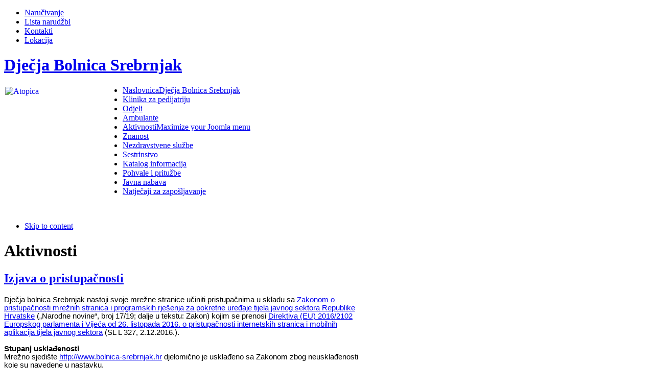

--- FILE ---
content_type: text/html; charset=utf-8
request_url: https://www.bolnica-srebrnjak.hr/index.php/hr/aktivnosti-2/87-db-srebrnjak/516-izjava-o-pristupacnosti
body_size: 10237
content:
<!DOCTYPE html PUBLIC "-//W3C//DTD XHTML 1.0 Transitional//EN" "http://www.w3.org/TR/xhtml1/DTD/xhtml1-transitional.dtd">

<html xmlns="http://www.w3.org/1999/xhtml" xml:lang="hr-hr" lang="hr-hr">

<head>
    <script type="text/javascript">
var siteurl='/';
var tmplurl='/templates/ja_events/';
var isRTL = false;
</script>

<base href="https://www.bolnica-srebrnjak.hr/index.php/hr/aktivnosti-2/87-db-srebrnjak/516-izjava-o-pristupacnosti" />
	<meta http-equiv="content-type" content="text/html; charset=utf-8" />
	<meta name="author" content="Super User" />
	<meta name="generator" content="Joomla! - Open Source Content Management" />
	<title>Izjava o pristupačnosti</title>
	<link href="https://www.bolnica-srebrnjak.hr/index.php/hr/component/search/?Itemid=855&amp;catid=87&amp;id=516&amp;format=opensearch" rel="search" title="Traži Dječja Bolnica Srebrnjak" type="application/opensearchdescription+xml" />
	<link href="/plugins/system/jce/css/content.css" rel="stylesheet" type="text/css" />
	<link href="/media/jui/css/icomoon.css" rel="stylesheet" type="text/css" />
	<link href="/templates/system/css/system.css" rel="stylesheet" type="text/css" relative="" pathOnly="" detectBrowser="1" detectDebug="1" />
	<link href="/templates/system/css/general.css" rel="stylesheet" type="text/css" relative="" pathOnly="" detectBrowser="1" detectDebug="1" />
	<link href="/modules/mod_jaslideshow/assets/themes/default/style.css" rel="stylesheet" type="text/css" relative="" pathOnly="" detectBrowser="1" detectDebug="1" />
	<link href="/modules/mod_jaslideshow/assets/themes/event2/style.css" rel="stylesheet" type="text/css" relative="" pathOnly="" detectBrowser="1" detectDebug="1" />
	<link href="/media/mod_languages/css/template.css" rel="stylesheet" type="text/css" version="auto" relative="1" pathOnly="" detectBrowser="1" detectDebug="1" />
	<link href="/plugins/system/jat3/jat3/base-themes/default/css/addons.css" rel="stylesheet" type="text/css" />
	<link href="/plugins/system/jat3/jat3/base-themes/default/css/template-j30.css" rel="stylesheet" type="text/css" />
	<link href="/plugins/system/jat3/jat3/base-themes/default/css/layout.css" rel="stylesheet" type="text/css" />
	<link href="/plugins/system/jat3/jat3/base-themes/default/css/template.css" rel="stylesheet" type="text/css" />
	<link href="/plugins/system/jat3/jat3/base-themes/default/css/usertools.css" rel="stylesheet" type="text/css" />
	<link href="/plugins/system/jat3/jat3/base-themes/default/css/css3.css" rel="stylesheet" type="text/css" />
	<link href="/plugins/system/jat3/jat3/base-themes/default/css/menu/mega.css" rel="stylesheet" type="text/css" />
	<link href="/templates/ja_events/css/typo.css" rel="stylesheet" type="text/css" />
	<link href="/templates/ja_events/css/layout.css" rel="stylesheet" type="text/css" />
	<link href="/templates/ja_events/css/template.css" rel="stylesheet" type="text/css" />
	<link href="/templates/ja_events/css/css3.css" rel="stylesheet" type="text/css" />
	<link href="/templates/ja_events/css/menu/mega.css" rel="stylesheet" type="text/css" />
	<script type="application/json" class="joomla-script-options new">{"csrf.token":"740f13f097861e26eb7b1acff5fd3b04","system.paths":{"root":"","base":""}}</script>
	<script src="/index.php/en/?jat3action=gzip&amp;jat3type=js&amp;jat3file=t3-assets%2Fjs_666c6.js" type="text/javascript"></script>

<!--[if ie]><link href="/plugins/system/jat3/jat3/base-themes/default/css/template-ie.css" type="text/css" rel="stylesheet" /><![endif]--> 
<!--[if ie]><link href="/templates/ja_events/css/template-ie.css" type="text/css" rel="stylesheet" /><![endif]--> 
<!--[if ie 7]><link href="/plugins/system/jat3/jat3/base-themes/default/css/template-ie7.css" type="text/css" rel="stylesheet" /><![endif]--> 
<!--[if ie 7]><link href="/templates/ja_events/css/template-ie7.css" type="text/css" rel="stylesheet" /><![endif]--> 




<link href="/templates/ja_events/images/favicon.ico" rel="shortcut icon" type="image/x-icon" />
    <style type="text/css">
	#ja-mainnav .main-inner2 {width: 74%;}
</style>

<!-- width for left, right banner -->
<script type="text/javascript">
/*<![CDATA[*/
	window.addEvent ('load', function () {
		var w = $('ja-wrapper').offsetWidth;
		if ($('ja-container') && $('ja-container').getElement('.main')) w -= $('ja-container').getElement('.main').offsetWidth;
		w /= 2;
		if ($('ja-left-banner')) $('ja-left-banner').setStyle ('width', w);
		if ($('ja-right-banner')) $('ja-right-banner').setStyle ('width', w);
		//height for top-banner
		if ($('ja-header') && $('ja-top-banner')) $('ja-top-banner').setStyle ('height', $('ja-header').offsetHeight);
	});
/*]]>*/
</script>
    <style type="text/css">
/*dynamic css*/

    body.bd .main {width: 960px;}
    body.bd #ja-wrapper {min-width: 960px;}
</style></head>

<body id="bd" class="bd fs4 com_content">
<a name="Top" id="Top"></a>
<div id="ja-wrapper">


                <div id="ja-top-panel"
            	class="wrap ">
                   <div class="main">
                           <div class="main-inner1 clearfix">
                <ul class="nav menu horizontal_menu mod-list">
<li class="item-734"><a href="/index.php/hr/narucivanje3" class="negativ">Naručivanje</a></li><li class="item-778"><a href="http://ln.bolnica-srebrnjak.hr/" class="negativ" target="_blank" rel="noopener noreferrer">Lista narudžbi</a></li><li class="item-689"><a href="/index.php/hr/kontakti-3" class="negativ">Kontakti</a></li><li class="item-690"><a href="/index.php/hr/lokacija" class="negativ">Lokacija</a></li></ul>
                </div>
                            </div>
                        </div>
                        <div id="ja-header"
            	class="wrap ">
                   <div class="main">
                           <div class="main-inner1 clearfix">
                <h1 class="logo">
	<a href="/index.php" title="Dječja Bolnica Srebrnjak"><span>Dječja Bolnica Srebrnjak</span></a>
</h1>

<div id="ja-topheader">
	

<div class="custom"  >
	<p><a href="/index.php/hr/narucivanje3" target="_self"><img src="/images/galerija_slika/narucivanje_pacijenata/narucivanje_pacijenata_.png" alt="Atopica" width="130" height="195" style="margin: 2px 100px 2px 2px; float: left;" title="Naručivanje pacijenata" /></a></p></div>

</div>                </div>
                            </div>
                        </div>
            <div id="ja-mainnav"
            	class="wrap ">
                   <div class="main">
                           <div class="main-inner1">
                                <div class="main-inner2 clearfix">
                	<div class="ja-megamenu clearfix" id="ja-megamenu">
<ul class="megamenu level0"><li  class="mega first haschild"><a href="https://www.bolnica-srebrnjak.hr/"  class="mega first haschild" id="menu832" title="Naslovnica"><span class="menu-title">Naslovnica</span><span class="menu-desc">Dječja Bolnica Srebrnjak</span></a><div class="childcontent cols1 ">
<div class="childcontent-inner-wrap">
<div class="childcontent-inner clearfix"><div class="megacol column1 first" style="width: 200px;"><ul class="megamenu level1"><li  class="mega first"><a href="/index.php/hr/uprava-dbs"  class="mega first" id="menu923" title="Uprava"><span class="has-image" style="background-image:url(/images/stories/icon_14.png);"><span class="menu-title">Uprava</span></span></a></li><li  class="mega"><a href="/index.php/hr/o-nama-desno"  class="mega" id="menu924" title="O nama"><span class="has-image" style="background-image:url(/images/icons/home-1.png);"><span class="menu-title">O nama</span></span></a></li><li  class="mega"><a href="/index.php/hr/natjecaji-desno"  class="mega" id="menu925" title="Natječaji"><span class="has-image" style="background-image:url(/images/stories/icon-17.png);"><span class="menu-title">Natječaji</span></span></a></li><li  class="mega"><a href="/index.php/hr/fotogalerija-desno"  class="mega" id="menu926" title="Fotogalerija"><span class="has-image" style="background-image:url(/images/stories/icon_12.png);"><span class="menu-title">Fotogalerija</span></span></a></li><li  class="mega"><a href="/index.php/hr/katalog-informacija-desno"  class="mega" id="menu928" title="Katalog informacija"><span class="has-image" style="background-image:url(/images/stories/icon_11.png);"><span class="menu-title">Katalog informacija</span></span></a></li><li  class="mega last"><a href="/index.php/hr/narucivanje-desno"  class="mega last" id="menu929" title="Kako se naručiti?"><span class="has-image" style="background-image:url(/images/stories/icon_7.png);"><span class="menu-title">Kako se naručiti?</span></span></a></li></ul></div></div>
</div></div></li><li  class="mega haschild"><a href="/index.php/hr/klinika-za-pedijatriju"  class="mega haschild" id="menu1368" title="Klinika za pedijatriju"><span class="menu-title">Klinika za pedijatriju</span></a><div class="childcontent cols2 ">
<div class="childcontent-inner-wrap">
<div class="childcontent-inner clearfix"><div class="megacol column1 first" style="width: 200px;"><ul class="megamenu level1"><li  class="mega first haschild"><a href="/index.php/hr/klinika-za-pedijatriju/zavod-za-alerg-klin-imuno-reuma"  class="mega first haschild" id="menu1369" title="Zavod za alergologiju, kliničku imunologiju i reumatologiju"><span class="has-image" style="background-image:url(/images/stories/pedijat_P_15x15.png);"><span class="menu-title">Zavod za alergologiju, kliničku imunologiju i reumatologiju</span></span></a><div class="childcontent cols1 ">
<div class="childcontent-inner-wrap">
<div class="childcontent-inner clearfix"><div class="megacol column1 first" style="width: 200px;"><ul class="megamenu level2"><li  class="mega first"><a href="/index.php/hr/klinika-za-pedijatriju/zavod-za-alerg-klin-imuno-reuma/odjel-za-alerg-klin-imuno-dnevnom"  class="mega first" id="menu1376" title="Odjel za alergologiju i kliničku imunologiju s dnevnom bolnicom"><span class="has-image" style="background-image:url(/images/stories/pedijat_P_15x15.png);"><span class="menu-title">Odjel za alergologiju i kliničku imunologiju s dnevnom bolnicom</span></span></a></li><li  class="mega last"><a href="/index.php/hr/klinika-za-pedijatriju/zavod-za-alerg-klin-imuno-reuma/odjel-za-reumatologiju-s-dnevnom"  class="mega last" id="menu1377" title="Odjel za reumatologiju s dnevnom bolnicom"><span class="has-image" style="background-image:url(/images/stories/pedijat_P_15x15.png);"><span class="menu-title">Odjel za reumatologiju s dnevnom bolnicom</span></span></a></li></ul></div></div>
</div></div></li></ul></div><div class="megacol column2 last" style="width: 200px;"><ul class="megamenu level1"><li  class="mega first haschild"><a href="/index.php/hr/zavod-za-neuro-pulmo-kardio"  class="mega first haschild" id="menu1372" title="Zavod za neuropedijatriju, pulmologiju i kardiologiju"><span class="has-image" style="background-image:url(/images/stories/pedijat_P_15x15.png);"><span class="menu-title">Zavod za neuropedijatriju, pulmologiju i kardiologiju</span></span></a><div class="childcontent cols1 ">
<div class="childcontent-inner-wrap">
<div class="childcontent-inner clearfix"><div class="megacol column1 first" style="width: 200px;"><ul class="megamenu level2"><li  class="mega first"><a href="/index.php/hr/klinika-za-pedijatriju/zavod-za-neuro-pulmo-kardio/odjel-za-neuropedijatriju-s-dnevnom"  class="mega first" id="menu1378" title="Odjel za neuropedijatriju s dnevnom bolnicom"><span class="has-image" style="background-image:url(/images/stories/pedijat_P_15x15.png);"><span class="menu-title">Odjel za neuropedijatriju s dnevnom bolnicom</span></span></a></li><li  class="mega"><a href="/index.php/hr/klinika-za-pedijatriju/zavod-za-neuro-pulmo-kardio/odjel-za-pulmologiju-s-dnevnom"  class="mega" id="menu1379" title="Odjel za pulmologiju s dnevnom bolnicom"><span class="has-image" style="background-image:url(/images/stories/pedijat_P_15x15.png);"><span class="menu-title">Odjel za pulmologiju s dnevnom bolnicom</span></span></a></li><li  class="mega"><a href="/index.php/hr/klinika-za-pedijatriju/zavod-za-neuro-pulmo-kardio/odjel-za-pojacanu-pedijatrijsku-skrb"  class="mega" id="menu1380" title="Odjel za pojačanu pedijatrijsku skrb"><span class="has-image" style="background-image:url(/images/stories/pedijat_P_15x15.png);"><span class="menu-title">Odjel za pojačanu pedijatrijsku skrb</span></span></a></li><li  class="mega"><a href="/index.php/hr/klinika-za-pedijatriju/zavod-za-neuro-pulmo-kardio/odjel-za-kardiolosku-i-fetalnu"  class="mega" id="menu1381" title="Odjel za kardiološku i fetalnu dijagnostiku"><span class="has-image" style="background-image:url(/images/stories/pedijat_P_15x15.png);"><span class="menu-title">Odjel za kardiološku i fetalnu dijagnostiku</span></span></a></li><li  class="mega"><a href="/index.php/hr/klinika-za-pedijatriju/zavod-za-neuro-pulmo-kardio/odjel-za-dijagn-poremecaja-spavanja"  class="mega" id="menu1382" title="Odjel za poremećaje spavanja"><span class="has-image" style="background-image:url(/images/stories/pedijat_P_15x15.png);"><span class="menu-title">Odjel za poremećaje spavanja</span></span></a></li><li  class="mega last"><a href="/index.php/hr/klinika-za-pedijatriju/zavod-za-neuro-pulmo-kardio/odjel-za-plucnu-funkc-dijagn"  class="mega last" id="menu1383" title="Odjel za plućnu funkcijsku dijagnostiku"><span class="has-image" style="background-image:url(/images/stories/pedijat_P_15x15.png);"><span class="menu-title">Odjel za plućnu funkcijsku dijagnostiku</span></span></a></li></ul></div></div>
</div></div></li></ul></div></div>
</div></div></li><li  class="mega haschild"><a href="/index.php/hr/odjeli2-2"  class="mega haschild" id="menu833" title="Odjeli"><span class="menu-title">Odjeli</span></a><div class="childcontent cols2 ">
<div class="childcontent-inner-wrap">
<div class="childcontent-inner clearfix"><div class="megacol column1 first" style="width: 200px;"><ul class="megamenu level1"><li  class="mega first"><a href="/index.php/hr/odjeli2-2/orl-kir-dnevna"  class="mega first" id="menu1155" title="Odjel za otorinolaringologiju i kirurgiju glave i vrata s dnevnom bolnicom"><span class="has-image" style="background-image:url(/images/stories/odjeli_ikona.png);"><span class="menu-title">Odjel za otorinolaringologiju i kirurgiju glave i vrata s dnevnom bolnicom</span></span></a></li><li  class="mega"><a href="/index.php/hr/odjel-anest-reani-intenz-lijecenje"  class="mega" id="menu838" title="Odjel za anesteziologiju, reanimatologiju i intenzivno liječenje"><span class="has-image" style="background-image:url(/images/stories/odjeli_ikona.png);"><span class="menu-title">Odjel za anesteziologiju, reanimatologiju i intenzivno liječenje</span></span></a></li><li  class="mega"><a href="/index.php/hr/okld"  class="mega" id="menu852" title="Odjel za kliničko laboratorijsku dijagnostiku"><span class="has-image" style="background-image:url(/images/stories/odjeli_ikona.png);"><span class="menu-title">Odjel za kliničko laboratorijsku dijagnostiku</span></span></a></li><li  class="mega"><a href="/index.php/hr/odjeli2-2/odjel-za-inovativnu-dijagnostiku"  class="mega" id="menu853" title="Odjel za inovativnu dijagnostiku"><span class="has-image" style="background-image:url(/images/stories/odjeli_ikona.png);"><span class="menu-title">Odjel za inovativnu dijagnostiku</span></span></a></li><li  class="mega"><a href="/index.php/hr/bolnicka-ljekarna"  class="mega" id="menu842" title="Bolnička ljekarna"><span class="has-image" style="background-image:url(/images/stories/odjeli_ikona.png);"><span class="menu-title">Bolnička ljekarna</span></span></a></li></ul></div><div class="megacol column2 last" style="width: 200px;"><ul class="megamenu level1"><li  class="mega first"><a href="/index.php/hr/odjel-hitnog-bolnickog-prijema-s-dnevnom"  class="mega first" id="menu841" title="Odjel hitnog bolničkog prijema s dnevnom bolnicom"><span class="has-image" style="background-image:url(/images/stories/odjeli_ikona.png);"><span class="menu-title">Odjel hitnog bolničkog prijema s dnevnom bolnicom</span></span></a></li><li  class="mega"><a href="/index.php/hr/odjel-za-radiologiju"  class="mega" id="menu851" title="Odjel za radiologiju"><span class="has-image" style="background-image:url(/images/stories/odjeli_ikona.png);"><span class="menu-title">Odjel za radiologiju</span></span></a></li><li  class="mega"><a href="/index.php/hr/odjel-fizikalne-terapije"  class="mega" id="menu854" title="Odjel fizikalne terapije"><span class="has-image" style="background-image:url(/images/stories/odjeli_ikona.png);"><span class="menu-title">Odjel fizikalne terapije</span></span></a></li><li  class="mega"><a href="/index.php/hr/jedinica-kvalitete-zdrav-zastite"  class="mega" id="menu1115" title="Jedinica za osiguranje i unapređenje kvalitete zdravstvene zaštite"><span class="has-image" style="background-image:url(/images/stories/odjeli_ikona.png);"><span class="menu-title">Jedinica za osiguranje i unapređenje kvalitete zdravstvene zaštite</span></span></a></li></ul></div></div>
</div></div></li><li  class="mega haschild"><a href="/index.php/hr/ambulante1-2"  class="mega haschild" id="menu843" title="Ambulante"><span class="menu-title">Ambulante</span></a><div class="childcontent cols1 ">
<div class="childcontent-inner-wrap">
<div class="childcontent-inner clearfix"><div class="megacol column1 first" style="width: 200px;"><ul class="megamenu level1"><li  class="mega first"><a href="/index.php/hr/ambulante1-2/ordinacije-za-alergologiju"  class="mega first" id="menu844" title="Ordinacije za alergologiju"><span class="has-image" style="background-image:url(/images/stories/ambulante_ikona.png);"><span class="menu-title">Ordinacije za alergologiju</span></span></a></li><li  class="mega"><a href="/index.php/hr/ambulante1-2/ordinacije-za-pulmologiju"  class="mega" id="menu845" title="Ordinacije za pulmologiju"><span class="has-image" style="background-image:url(/images/stories/ambulante_ikona.png);"><span class="menu-title">Ordinacije za pulmologiju</span></span></a></li><li  class="mega"><a href="/index.php/hr/hitna-ambulanta2"  class="mega" id="menu846" title="Hitna ambulanta"><span class="has-image" style="background-image:url(/images/stories/ambulante_ikona.png);"><span class="menu-title">Hitna ambulanta</span></span></a></li><li  class="mega"><a href="/index.php/hr/ordinacija-za-kardiologiju"  class="mega" id="menu847" title="Ordinacija za kardiologiju"><span class="has-image" style="background-image:url(/images/stories/ambulante_ikona.png);"><span class="menu-title">Ordinacija za kardiologiju</span></span></a></li><li  class="mega"><a href="/index.php/hr/reumatoloske-ordinacije"  class="mega" id="menu848" title="Reumatološke ordinacije"><span class="has-image" style="background-image:url(/images/stories/ambulante_ikona.png);"><span class="menu-title">Reumatološke ordinacije</span></span></a></li><li  class="mega"><a href="/index.php/hr/neuropedijatrijska-ambulanta"  class="mega" id="menu849" title="Neuropedijatrijske ordinacije"><span class="has-image" style="background-image:url(/images/stories/ambulante_ikona.png);"><span class="menu-title">Neuropedijatrijske ordinacije</span></span></a></li><li  class="mega"><a href="/index.php/hr/orl-ordinacije"  class="mega" id="menu1107" title="Ordinacije za otorinolaringologiju"><span class="has-image" style="background-image:url(/images/stories/ambulante_ikona.png);"><span class="menu-title">Ordinacije za otorinolaringologiju</span></span></a></li><li  class="mega"><a href="/index.php/hr/ambulante1-2/ordinacija-za-psihologiju"  class="mega" id="menu1080" title="Ordinacija za psihologiju"><span class="has-image" style="background-image:url(/images/stories/ambulante_ikona.png);"><span class="menu-title">Ordinacija za psihologiju</span></span></a></li><li  class="mega"><a href="/index.php/hr/ambulante1-2/ordinacija-za-nefrologiju"  class="mega" id="menu1137" title="Ordinacija za nefrologiju"><span class="has-image" style="background-image:url(/images/stories/ambulante_ikona.png);"><span class="menu-title">Ordinacija za nefrologiju</span></span></a></li><li  class="mega"><a href="/index.php/hr/nutricionisticko-savjetovanje"  class="mega" id="menu1367" title="Nutricionističko savjetovanje"><span class="has-image" style="background-image:url(/images/stories/ambulante_ikona.png);"><span class="menu-title">Nutricionističko savjetovanje</span></span></a></li><li  class="mega"><a href="/index.php/hr/ambulante1-2/ordinacija-za-endokrinologiju"  class="mega" id="menu1365" title="Ordinacija za endokrinologiju"><span class="has-image" style="background-image:url(/images/stories/ambulante_ikona.png);"><span class="menu-title">Ordinacija za endokrinologiju</span></span></a></li><li  class="mega"><a href="/index.php/hr/ambulante1-2/ordinacija-za-anesteziju"  class="mega" id="menu1385" title="Ordinacija za anesteziju"><span class="has-image" style="background-image:url(/images/stories/ambulante_ikona.png);"><span class="menu-title">Ordinacija za anesteziju</span></span></a></li><li  class="mega last"><a href="/index.php/hr/ambulante1-2/ordinacija-za-bol"  class="mega last" id="menu1386" title="Ordinacija za bol"><span class="has-image" style="background-image:url(/images/stories/ambulante_ikona.png);"><span class="menu-title">Ordinacija za bol</span></span></a></li></ul></div></div>
</div></div></li><li  class="mega haschild active"><a href="/index.php/hr/aktivnosti-2"  class="mega haschild active" id="menu855" title="Aktivnosti"><span class="menu-title">Aktivnosti</span><span class="menu-desc">Maximize your Joomla menu</span></a><div class="childcontent cols1 ">
<div class="childcontent-inner-wrap">
<div class="childcontent-inner clearfix"><div class="megacol column1 first" style="width: 200px;"><ul class="megamenu level1"><li  class="mega first"><a href="/index.php/hr/edukacija"  class="mega first" id="menu856" title="Edukacija"><span class="menu-title">Edukacija</span></a></li><li  class="mega"><a href="/index.php/hr/astma-skola"  class="mega" id="menu857" title="Astma škola"><span class="menu-title">Astma škola</span></a></li><li  class="mega"><a href="/index.php/hr/astma-kamp"  class="mega" id="menu858" title="Astma kamp"><span class="menu-title">Astma kamp</span></a></li><li  class="mega"><a href="/index.php/hr/skola-u-bolnici"  class="mega" id="menu859" title="Škola u bolnici"><span class="menu-title">Škola u bolnici</span></a></li><li  class="mega last"><a href="/index.php/hr/udruga-roditelja-djece-astmaticara-hrvatske"  class="mega last" id="menu860" title="Udruga roditelja djece astmatičara Hrvatske"><span class="menu-title">Udruga roditelja djece astmatičara Hrvatske</span></a></li></ul></div></div>
</div></div></li><li  class="mega haschild"><a href="/index.php/hr/znanost"  class="mega haschild" id="menu863" title="Znanost"><span class="menu-title">Znanost</span></a><div class="childcontent cols1 ">
<div class="childcontent-inner-wrap">
<div class="childcontent-inner clearfix"><div class="megacol column1 first" style="width: 200px;"><ul class="megamenu level1"><li  class="mega first"><a href="/index.php/hr/znanstveni-projekti"  class="mega first" id="menu864" title="Znanstveni projekti"><span class="menu-title">Znanstveni projekti</span></a></li><li  class="mega"><a href="/index.php/hr/znanost/kongresi-i-znanstvena-djelatnost"  class="mega" id="menu1117" title="Kongresi i znanstvena djelatnost"><span class="menu-title">Kongresi i znanstvena djelatnost</span></a></li><li  class="mega last"><a href="/index.php/hr/nastavna-djelatnost"  class="mega last" id="menu1135" title="Nastavna djelatnost"><span class="menu-title">Nastavna djelatnost</span></a></li></ul></div></div>
</div></div></li><li  class="mega haschild"><a href="/index.php/hr/nezdravstvene-sluzbe"  class="mega haschild" id="menu1096" title="Nezdravstvene službe"><span class="menu-title">Nezdravstvene službe</span></a><div class="childcontent cols1 ">
<div class="childcontent-inner-wrap">
<div class="childcontent-inner clearfix"><div class="megacol column1 first" style="width: 200px;"><ul class="megamenu level1"><li  class="mega first"><a href="/index.php/hr/sluzba-pravnih-kadrovskih-i-opcih-poslova"  class="mega first" id="menu1129" title="Služba za pravne, kadrovske i opće poslove"><span class="menu-title">Služba za pravne, kadrovske i opće poslove</span></a></li><li  class="mega"><a href="/index.php/hr/sluzba-za-financijske-i-racunovodstvene-poslove"  class="mega" id="menu1130" title="Služba za financijske i računovodstvene poslove"><span class="menu-title">Služba za financijske i računovodstvene poslove</span></a></li><li  class="mega"><a href="/index.php/hr/sluzba-nabave"  class="mega" id="menu1133" title="Služba nabave"><span class="menu-title">Služba nabave</span></a></li><li  class="mega"><a href="/index.php/hr/sluzba-bolnicke-prehrane"  class="mega" id="menu1131" title="Služba bolničke prehrane"><span class="menu-title">Služba bolničke prehrane</span></a></li><li  class="mega"><a href="/index.php/hr/sluzba-za-informatiku"  class="mega" id="menu1132" title="Služba za informatiku"><span class="menu-title">Služba za informatiku</span></a></li><li  class="mega last"><a href="/index.php/hr/tehnicka"  class="mega last" id="menu1150" title="Služba za tehničke poslove, sigurnost i zaštitu"><span class="menu-title">Služba za tehničke poslove, sigurnost i zaštitu</span></a></li></ul></div></div>
</div></div></li><li  class="mega haschild"><a href="/index.php/hr/sestrinstvo"  class="mega haschild" id="menu1083" title="Sestrinstvo"><span class="menu-title">Sestrinstvo</span></a><div class="childcontent cols1 ">
<div class="childcontent-inner-wrap">
<div class="childcontent-inner clearfix"><div class="megacol column1 first" style="width: 200px;"><ul class="megamenu level1"><li  class="mega first"><a href="/index.php/hr/misija-sestrinstva-u-djecjoj-bolnici-srebrnjak"  class="mega first" id="menu1103" title="Misija i vizija sestrinstva u Dječjoj bolnici Srebrnjak"><span class="menu-title">Misija i vizija sestrinstva u Dječjoj bolnici Srebrnjak</span></a></li><li  class="mega"><a href="http://www.bolnica-srebrnjak.hr/images/sestrinstvo/usavrsavanje/HKMS2026.pdf"  class="mega" id="menu1084" title="Kalendar stručnog usavršavanja 2026. (MED. SESTRE)"><span class="menu-title">Kalendar stručnog usavršavanja 2026. (MED. SESTRE)</span></a></li><li  class="mega"><a href="/index.php/hr/sestrinstvo/izvjesca-sa-strucnih-skupova"  class="mega" id="menu1086" title="Događanja i izvješća sa stručnih skupova"><span class="menu-title">Događanja i izvješća sa stručnih skupova</span></a></li><li  class="mega"><a href="/index.php/hr/dokumenti"  class="mega" id="menu1105" title="Dokumenti"><span class="menu-title">Dokumenti</span></a></li><li  class="mega last"><a href="/index.php/hr/objavljene-publikacije"  class="mega last" id="menu1085" title="Objavljene publikacije"><span class="menu-title">Objavljene publikacije</span></a></li></ul></div></div>
</div></div></li><li  class="mega"><a href="/index.php/hr/katalog-informacija"  class="mega" id="menu1362" title="Katalog informacija"><span class="menu-title">Katalog informacija</span></a></li><li  class="mega"><a href="/index.php/hr/pohvale-i-prituzbe"  class="mega" id="menu1387" title="Pohvale i pritužbe"><span class="menu-title">Pohvale i pritužbe</span></a></li><li  class="mega"><a href="/index.php/hr/javna-nabava"  class="mega" id="menu1087" title="Javna nabava"><span class="menu-title">Javna nabava</span></a></li><li  class="mega last"><a href="/index.php/hr/natjecaji-za-zaposljavanje"  class="mega last" id="menu1363" title="Natječaji za zapošljavanje"><span class="menu-title">Natječaji za zapošljavanje</span></a></li></ul>
</div>            <script type="text/javascript">
                var megamenu = new jaMegaMenuMoo ('ja-megamenu', {
                    'bgopacity': 0,
                    'delayHide': 300,
                    'slide'    : 1,
                    'fading'   : 0,
                    'direction': 'down',
                    'action'   : 'mouseover',
                    'tips'     : false,
                    'duration' : 300,
                    'hidestyle': 'fastwhenshow'
                });
            </script>
            	<!-- jdoc:include type="menu" level="0" / -->
		<div class="ja-mainnav-mask">&nbsp;</div>
                </div>
                                </div>
                            </div>
                        </div>
            
<ul class="no-display">
    <li><a href="#ja-content" title="Skip to content">Skip to content</a></li>
</ul>
    <!-- MAIN CONTAINER -->
    <div id="ja-container" class="wrap ja-r1">
               <div class="main">
                           <div class="main-inner1 clearfix">
                        <div id="ja-mainbody" style="width:74%">
            <!-- CONTENT -->
            <div id="ja-main" style="width:100%">
            <div class="inner clearfix">

                <div id="system-message-container">
	</div>

                
                <div id="ja-contentwrap" class="clearfix ">
                    <div id="ja-content" class="column" style="width:100%">
                        <div id="ja-current-content" class="column" style="width:100%">
                            
                                                        <div id="ja-content-main" class="ja-content-main clearfix">
                                <div class="item-page"><div class="inner">
<h1 class="componentheading">
	Aktivnosti</h1>
		<h2 class="contentheading">
								<a href="/index.php/hr/aktivnosti-2/87-db-srebrnjak/516-izjava-o-pristupacnosti">
						Izjava o pristupačnosti</a>
						</h2>




		

<p><span style="font-size: 11pt; font-family: Helvetica, sans-serif;">Dječja bolnica Srebrnjak nastoji svoje mrežne stranice učiniti pristupačnima u skladu sa <a href="https://sredisnjikatalogrh.gov.hr/cadial/searchdoc.php?action=search&amp;lang=hr&amp;query=pristupa%C4%8Dnost&amp;searchText=on&amp;searchTitle=on&amp;resultdetails=basic&amp;bid=%2bELrvTWXEzq35H83vcz6kg%3d%3d&amp;annotate=on">Zakonom o pristupačnosti mrežnih stranica i programskih rješenja za pokretne uređaje tijela javnog sektora Republike Hrvatske</a> („Narodne novine“, broj 17/19; dalje u tekstu: Zakon) kojim se prenosi <a href="https://eur-lex.europa.eu/legal-content/HR/TXT/?uri=OJ:L:2016:327:TOC">Direktiva (EU) 2016/2102 Europskog parlamenta i Vijeća od 26. listopada 2016. o pristupačnosti internetskih stranica i mobilnih aplikacija tijela javnog sektora</a> (SL L 327, 2.12.2016.).</span></p>
<p><strong><span style="font-size: 11pt; font-family: Helvetica, sans-serif;">Stupanj usklađenosti</span></strong><strong><span style="font-size: 11pt; font-family: Helvetica, sans-serif;"><br /> </span></strong><span style="font-size: 11pt; font-family: Helvetica, sans-serif;"><span style="background-color: inherit;"><span>Mrežno sjedište <a href="http://www.bolnica-srebrnjak.hr/index.php/hr/">http://www.bolnica-srebrnjak.hr</a></span></span></span><span style="background-color: inherit;"><span style="font-size: 11pt; font-family: Helvetica, sans-serif;">&nbsp;djelomično je usklađeno sa Zakonom zbog neusklađenosti koje su navedene u nastavku.</span></span></p>
<p><strong><span style="font-size: 11pt; font-family: Helvetica, sans-serif;">Nepristupačan sadržaj</span></strong><strong><span style="font-size: 11pt; font-family: Helvetica, sans-serif;"><br /> </span></strong><span style="font-size: 11pt; font-family: Helvetica, sans-serif;">Sadržaj naveden u nastavku je nepristupačan iz razloga:</span></p>
<ul>
<li style="line-height: normal;" data-mce-word-list="1"><span style="font-family: Helvetica, sans-serif;">Pojedine .pdf datoteke nisu dostupne u formatu u kojem ih može pročitati čitač ekrana jer je sadržaj skeniran kako bi se na dokumentu vidio pečat i potpis;</span></li>
<li style="line-height: normal;" data-mce-word-list="1"><span style="font-family: Helvetica, sans-serif;">Pojedine .pdf datoteke otvaraju se u novom prozoru preglednika, a .docx, .xlsx i .pptx datoteke dostupne su isključivo kao datoteke za preuzimanje;</span></li>
<li style="line-height: normal;" data-mce-word-list="1"><span style="font-family: Helvetica, sans-serif;">Dio slika i datoteka nema prikladan tekstualni opis (alt tekst)</span></li>
<li>Mrežna stranica nema opciju promjene kontrasta jer trenutna funkcionalnost to ne podržava</li>
</ul>
<p><strong><span style="font-size: 11pt; font-family: Helvetica, sans-serif;">Priprema ove izjave o pristupačnosti</span></strong><strong><span style="font-size: 11pt; font-family: Helvetica, sans-serif;"><br /> </span></strong><span style="font-size: 11pt; font-family: Helvetica, sans-serif;">Ova je izjava sastavljena 29. rujna 2020. godine, prema Predlošku izjave o pristupačnosti koji je u skladu s Direktivom (EU) 2016/2102 Europskog parlamenta i Vijeća o pristupačnosti internetskih stranica i mobilnih aplikacija tijela javnog sektora, a utvrđen je <a href="https://eur-lex.europa.eu/legal-content/HR/TXT/HTML/?uri=CELEX:32018D1523&amp;qid=1590482508144&amp;from=HR">Provedbenom odlukom Komisije (EU) 2018/1523</a>.<br /> Procjena usklađenosti mrežne stranice Dječje bolnice Srebrnjak sa zahtjevima pristupačnosti rezultat je samoprocjene 21. rujna 2020. godine.<br /> Dječja bolnica Srebrnjak će redovito revidirati ovu izjavu po otklanjanju razloga zbog kojih su pojedini sadržaji bili nepristupačni.</span></p>
<p><strong><span style="font-size: 11pt; font-family: Helvetica, sans-serif;">Povratne informacije i podaci za kontakt</span></strong><strong><span style="font-size: 11pt; font-family: Helvetica, sans-serif;"><br /> </span></strong><span style="font-size: 11pt; font-family: Helvetica, sans-serif;">Molimo korisnike ovih mrežnih stranica ako primijete neusklađen sadržaj, koji nije obuhvaćen ovom izjavom, da o tome obavijeste Dječju bolnicu Srebrnjak.<br /> Sve upite vezane uz pristupačnost mrežne stranice Dječje bolnice Srebrnjak korisnici mogu uputiti putem elektroničke pošte: <a href="mailto:mlipej@bolnica-srebrnjak.hr"></a><span id="cloak1de6dca465f364798f453a6befd1cd19">Ova e-mail adresa je zaštićena od spambota. Potrebno je omogućiti JavaScript da je vidite.</span><script type='text/javascript'>
				document.getElementById('cloak1de6dca465f364798f453a6befd1cd19').innerHTML = '';
				var prefix = '&#109;a' + 'i&#108;' + '&#116;o';
				var path = 'hr' + 'ef' + '=';
				var addy1de6dca465f364798f453a6befd1cd19 = 'ml&#105;p&#101;j' + '&#64;';
				addy1de6dca465f364798f453a6befd1cd19 = addy1de6dca465f364798f453a6befd1cd19 + 'b&#111;ln&#105;c&#97;-sr&#101;brnj&#97;k' + '&#46;' + 'hr';
				var addy_text1de6dca465f364798f453a6befd1cd19 = 'ml&#105;p&#101;j' + '&#64;' + 'b&#111;ln&#105;c&#97;-sr&#101;brnj&#97;k' + '&#46;' + 'hr';document.getElementById('cloak1de6dca465f364798f453a6befd1cd19').innerHTML += '<a ' + path + '\'' + prefix + ':' + addy1de6dca465f364798f453a6befd1cd19 + '\'>'+addy_text1de6dca465f364798f453a6befd1cd19+'<\/a>';
		</script> .</span></p>
<p><strong><span style="font-size: 11pt; font-family: Helvetica, sans-serif;">Postupak praćenja provedbe propisa</span></strong><strong><span style="font-size: 11pt; font-family: Helvetica, sans-serif;"><br /> </span></strong><span style="font-size: 11pt; font-family: Helvetica, sans-serif;">Povjerenik za informiranje Republike Hrvatske je tijelo nadležno za praćenje usklađenosti mrežnih stranica i programskih rješenja za pokretne uređaje tijela javnog sektora sa zahtjevima pristupačnosti kao i za nadzor nad provedbom Zakona.<br /> U slučaju nezadovoljavajućih odgovora na obavijest ili zahtjev za povratne informacije o pristupačnosti ovih mrežnih stranica, korisnici se mogu obratiti Povjereniku za informiranje putem elektroničke pošte: <a href="mailto:pristupacnost@pristupinfo.hr."></a><a href="mailto:pristupacnost@pristupinfo.hr."><span id="cloak8e9bacd2a9bcbe18cb818c6f3713949b">Ova e-mail adresa je zaštićena od spambota. Potrebno je omogućiti JavaScript da je vidite.</span><script type='text/javascript'>
				document.getElementById('cloak8e9bacd2a9bcbe18cb818c6f3713949b').innerHTML = '';
				var prefix = '&#109;a' + 'i&#108;' + '&#116;o';
				var path = 'hr' + 'ef' + '=';
				var addy8e9bacd2a9bcbe18cb818c6f3713949b = 'pr&#105;st&#117;p&#97;cn&#111;st' + '&#64;';
				addy8e9bacd2a9bcbe18cb818c6f3713949b = addy8e9bacd2a9bcbe18cb818c6f3713949b + 'pr&#105;st&#117;p&#105;nf&#111;' + '&#46;' + 'hr';
				var addy_text8e9bacd2a9bcbe18cb818c6f3713949b = 'pr&#105;st&#117;p&#97;cn&#111;st' + '&#64;' + 'pr&#105;st&#117;p&#105;nf&#111;' + '&#46;' + 'hr';document.getElementById('cloak8e9bacd2a9bcbe18cb818c6f3713949b').innerHTML += '<a ' + path + '\'' + prefix + ':' + addy8e9bacd2a9bcbe18cb818c6f3713949b + '\'>'+addy_text8e9bacd2a9bcbe18cb818c6f3713949b+'<\/a>';
		</script>.</a></span></p> 
	</div></div>                            </div>
                            
                                                    </div>

                                            </div>

                    
                </div>

                            </div>
            </div>
            <!-- //CONTENT -->
            
        </div>
                <!-- RIGHT COLUMN-->
        <div id="ja-right" class="column sidebar" style="width:26%">

            
                        <div class="ja-colswrap clearfix ja-r1">
                                <div id="ja-right1" class="ja-col  column" style="width:100%">
                    	<div class="ja-moduletable moduletable  clearfix" id="Mod64">
						<div class="ja-box-ct clearfix">
		<div class="mod-languages">

	<ul class="lang-inline" dir="ltr">
						<li>
			<a href="/index.php/en/activities">
												<img src="/media/mod_languages/images/en.gif" alt="English (UK)" title="English (UK)" />										</a>
			</li>
											<li class="lang-active">
			<a href="https://www.bolnica-srebrnjak.hr/index.php/hr/aktivnosti-2/87-db-srebrnjak/516-izjava-o-pristupacnosti">
												<img src="/media/mod_languages/images/hr.gif" alt="Croatian (HR)" title="Croatian (HR)" />										</a>
			</li>
				</ul>

</div>
		</div>
    </div>
		<div class="ja-moduletable moduletable  clearfix" id="Mod133">
						<h3><span>Dječja bolnica Srebrnjak</span></h3>
				<div class="ja-box-ct clearfix">
		

<div class="custom"  >
	<p><strong>Referentni centar Ministarstva zdravstva za kliničku alergologiju djece&nbsp;<img src="/images/galerija_slika/menu_desno/logo_minzdrav_transp_resize.png" alt="logo minzdrav transp resize" width="20" height="21" style="margin: 0px 0px 2px 2px; float: right;" /></strong></p>
<hr />
<p><span style="font-size: 10pt;" data-mce-mark="1"><strong>Klinika za pedijatriju Medicinskog fakulteta Sveučilišta J. J. Strossmayera u Osijeku</strong></span></p>
<hr />
<p><strong style="font-size: 10pt;">Srebrnjak 100<br /></strong><span style="font-size: 10pt;">HR - 10000 ZAGREB<br /></span><span style="font-size: 10pt;">tel: </span><strong style="font-size: 10pt;">(01) 6391 100</strong></p>
<hr />
<p><img src="/images/galerija_slika/hitna/hitni_prijem.jpg" alt="hitni prijem broj telefona 016391159" width="210" height="101" style="margin: 0px 7px 2px 0px; vertical-align: middle;" title="HITNI PRIJEM: broj tel. 01/6391159" /></p>
<hr style="border-width: 1px 0px 0px; height: 1px; color: #333333; font-family: Helvetica, Arial, sans-serif; font-size: 13.2px; font-style: normal; font-weight: 400; letter-spacing: normal; orphans: 2; text-align: start; text-indent: 0px; text-transform: none; white-space: normal; widows: 2; word-spacing: 0px; background-color: #ffffff;" />
<p><a href="/index.php/hr/katalog-informacija/202-db-srebrnjak/katalog-informacija/581-kutak-za-donatore" target="_blank" rel="noopener"><img src="/images/galerija_slika/donacije/DonacijeDBSfw.png" alt="Donacije DBSfw" width="125" height="135" style="margin: 0px auto 2px; display: block;" title="Donacije &lt;3" /></a></p></div>
		</div>
    </div>
		<div class="ja-moduletable moduletable  clearfix" id="Mod95">
						<h3><span>Psihološko savjetovanje i podrška</span></h3>
				<div class="ja-box-ct clearfix">
		

<div class="custom"  >
	<p><a href="/index.php/hr/ordinacija-za-psihologiju" target="_blank"><img src="/images/galerija_slika/menu_desno/girl_talk_resized.png" alt="girl talk resized" width="85" height="96" style="margin: 0px 7px 2px 0px; float: left;" title="Psihološko savjetovanje i podrška" /></a></p>
<p style="text-align: left;"><a href="/index.php/hr/ordinacija-za-psihologiju" target="_blank"><span style="font-size: 11pt; line-height: 115%; font-family: Calibri, sans-serif;"><b>PON - UTO: <br />08.30 - 12.30</b>&nbsp;<strong>h</strong><br /><br /></span></a></p>
<h3 style="text-align: left;"><a href="/index.php/hr/ordinacija-za-psihologiju" target="_blank">(01) 6391 137</a></h3></div>
		</div>
    </div>
		<div class="ja-moduletable moduletable  clearfix" id="Mod175">
						<h3><span>Udruga roditelja djece astmatičara Hrvatske</span></h3>
				<div class="ja-box-ct clearfix">
		

<div class="custom"  >
	<p><a href="/index.php/hr/udruga-roditelja-djece-astmaticara-hrvatske" target="_self"><img src="/images/galerija_slika/udah_hr/udah.jpg" alt="udah" width="150" height="150" style="margin: 0px auto 2px; display: block;" title="Udruga roditelja djece astmatičara Hrvatske" /></a></p></div>
		</div>
    </div>
		<div class="ja-moduletable moduletable  clearfix" id="Mod168">
						<h3><span>GA²LEN - suradni centar</span></h3>
				<div class="ja-box-ct clearfix">
		

<div class="custom"  >
	<p style="text-align: left;"><a href="http://www.ga2len.net/index.html" target="_blank" rel="noopener noreferrer"><img src="/images/galerija_slika/menu_desno/logo_ga2len_transp.png" alt="logo ga2len transp" width="150" height="78" style="margin: 0px 5px 2px 0px; float: left;" /></a>Global Allergy and Asthma European Network<strong><br /></strong></p></div>
		</div>
    </div>
		<div class="ja-moduletable moduletable  clearfix" id="Mod144">
						<div class="ja-box-ct clearfix">
		

<div class="custom"  >
	<p><a href="/images/sestrinstvo/usavrsavanje/HKMS2026.pdf" target="_blank">CENTAR ZA EDUKACIJU MEDICINSKIH SESTARA</a></p></div>
		</div>
    </div>
		<div class="ja-moduletable moduletable  clearfix" id="Mod143">
						<h3><span>e-bolnica</span></h3>
				<div class="ja-box-ct clearfix">
		

<div class="custom"  >
	<p>prva digitalizirana bolnica u Hrvatskoj</p></div>
		</div>
    </div>
		<div class="ja-moduletable moduletable  clearfix" id="Mod134">
						<div class="ja-box-ct clearfix">
		

<div class="custom"  >
	<p><img src="/images/uzv_pregled/naljepnica.png" alt="UZV pregled" width="80" height="80" style="margin: 0px 7px 2px 0px; float: left;" /></p>
<h3>Ultrazvučni pregled fetalnog srca</h3>
<p>tel.: <strong>(01) 6391-200<br /></strong>zvati radnim danom 12:30-14:00</p>
<p><a href="/index.php/hr/ambulante1/97-ordinacija-za-kardiologiju/145-ultrazvucni-pregled-i-prenatalno-pracenje-fetalnog-srca" class="readmore">Saznajte više</a></p></div>
		</div>
    </div>
		<div class="ja-moduletable moduletable  clearfix" id="Mod177">
						<h3><span>Intranet</span></h3>
				<div class="ja-box-ct clearfix">
		

<div class="custom"  >
	<p><a href="/images/Intranet/intranet/KORISTENJE_INTRANETA.pdf" target="_blank">Uputa za korištenje intraneta</a></p></div>
		</div>
    </div>
		<div class="ja-moduletable moduletable  clearfix" id="Mod135">
						<div class="ja-box-ct clearfix">
		

<div class="custom"  >
	<p><a href="https://stampar.hr/hr/peludna-prognoza" target="_blank" rel="noopener"><img src="/images/ilustracije/bioprognoza_2.png" alt="bioprognoza" width="100" height="73" style="margin: 0px 7px 2px 0px; float: left;" /></a><a href="https://stampar.hr/hr/peludna-prognoza" target="_blank" rel="noopener noreferrer"><strong>Peludna prognoza za Hrvatsku - ZZJZ "Dr. Andrija Štampar"</strong></a></p></div>
		</div>
    </div>
	                </div>
                
                            </div>
                                </div>
        <!-- //RIGHT COLUMN-->
                            </div>
                            </div>
                </div>
    <script type="text/javascript">
    /*fix height for middle area columns*/
    function fixColsHeight () {
        equalHeight (['ja-left', 'ja-main', 'ja-right']);
        fixHeight (['ja-right1', 'ja-right2'], ['ja-right'], ['ja-right-mass-top', 'ja-right-mass-bottom']);
        fixHeight (['ja-left1', 'ja-left2'], ['ja-left'], ['ja-left-mass-top', 'ja-left-mass-bottom']);
        fixHeight (['ja-current-content', 'ja-inset1', 'ja-inset2'],['ja-main'], ['ja-content-mass-top','ja-content-mass-bottom']);
        fixHeight (['ja-content-main'], ['ja-current-content'], ['ja-content-top', 'ja-content-bottom']);
    }
    window.addEvent ('load', function () {
        //fixColsHeight.delay (100, this);
        updateHeight.periodical(500);
    });

    function updateHeight () {
        if ($('ja-container')) {
            var newH = $('ja-container').getCoordinates().height;
            if (!this.oldH || this.oldH != newH) {
                fixColsHeight();
                //update newH after fix
                var newH = $('ja-container').getCoordinates().height;
                this.oldH = newH;
            }
        }
    }
</script>    <!-- //MAIN CONTAINER -->

                <div id="ja-bot-banner"
            	class="wrap  clearfix">
        	<div class="ja-moduletable moduletable_sadv2  clearfix" id="Mod105">
						<div class="ja-box-ct clearfix">
		<div class="ja-slidewrap_event2" id="ja-slide-105" style="visibility:hidden">
  
  
  	 <p class="ja-slide-thumbs-handles">
              <span>&nbsp;</span>
              <span>&nbsp;</span>
      						
    </p>
	  
  
  <div class="ja-slide-main-wrap">
    <div class="ja-slide-main">
            <div class="ja-slide-item"><img src="/images/resized/images/stories/adv2/logo02_160_70.jpg"  alt=""/>
            </div>						
            <div class="ja-slide-item"><img src="/images/resized/images/stories/adv2/logo01_160_70.jpg"  alt=""/>
            </div>						
          </div>		
    <div class="maskDesc"><div class="inner"></div></div>
  </div>
  
    <div class="ja-slide-descs">
          <div class="ja-slide-desc"></div>					
          <div class="ja-slide-desc"></div>					
    					
  </div>
    
  
  
  </div>

<script type="text/javascript">
	var Ja_direction = '';
	var cookie_path = '/';
	var cur_template_name = 'ja_events';
	var Ja_maskAlign_105 = 'top';
	
	window.jasliderInst = window.jasliderInst || [];
	
	window.addEvent('domready', function(){
		if(typeof(tmpl_name) =='undefined'){
		  cookie_path = "ja_events_direction";
		}
		else{
		  cookie_path = tmpl_name+"_direction";
		}
		
		Ja_direction = Cookie.read(cookie_path);
		if( Ja_direction == '' || Ja_direction == null){
			Ja_direction = 'ltr';
		}
		
		var style_l_value = 'auto';
		if(cur_template_name == 'ja_norite'){
			style_l_value = '0';
		}

		if(Ja_direction == 'rtl'){
			setStyleLinkWithRTLDirection();
			$('ja-slide-105').getElement(".ja-slide-main").setStyle('left',style_l_value);
			$('ja-slide-105').getElement(".ja-slide-main").setStyle('right','auto');
			if(Ja_maskAlign_105 == 'right')
			{
				Ja_maskAlign_105 = 'left';
			}
			else if(Ja_maskAlign_105 == 'left')
			{
				Ja_maskAlign_105 = 'right';
			}

		}
		
		window.jasliderInst.push(new JASlider('ja-slide-105', {
			slices: 8,
			boxCols: 8,
			boxRows: 4,
			
			animation: 'fade',
			fbanim: 'move',
			direction: 'horizontal',
			
			interval: 5000,
			duration: 400,
			transition: Fx.Transitions.Quart.easeInOut,
			
			repeat: 'true',
			autoPlay: 1,
			
			mainWidth: 160,
			mainHeight: 70,
			
			rtl:( typeof Ja_direction == 'string') ? Ja_direction : '',
			
			startItem: 0,
			
			thumbItems: 2,
			thumbType: '',
			thumbWidth: 15,
			thumbHeight: 10,
			thumbSpaces: [3,3],
			thumbOpacity: 0.8,
			thumbTrigger: 'click',
			thumbOrientation: 'horizontal',
			
			
			maskStyle: 0,
			maskWidth: 197,
			maskHeigth:89,
			maskOpacity: 1,
			maskAlign: Ja_maskAlign_105,
			maskTransitionStyle: 'opacity',
			maskTransition: Fx.Transitions.linear,
			
			showDesc: 'desc',
			descTrigger: 'mouseover',
			
			showControl: 0,
			edgemargin:0,
			showNavBtn: true,
			navBtnOpacity: 1,
			navBtnTrigger: 'click',
			
			showProgress: 0,
			
			urls:['',''],
			targets:['parent','parent']
		}));
	});
</script>

<script type="text/javascript">
	function setStyleLinkWithRTLDirection()
	{
		var links = document.getElementsByTagName ('link');
				
		var script = document.createElement('link');
		script.setAttribute('type', 'text/css');
		script.setAttribute('rel', 'stylesheet');
		script.setAttribute('href', 'https://www.bolnica-srebrnjak.hr/modules/mod_jaslideshow/assets/themes/default/mod_jaslideshow_rtl.css');
		document.getElementsByTagName("head")[0].appendChild(script);
	}
</script>		</div>
    </div>
		<div class="ja-moduletable moduletable_sadv1  clearfix" id="Mod104">
						<div class="ja-box-ct clearfix">
		<div class="ja-slidewrap_event2" id="ja-slide-104" style="visibility:hidden">
  
  
  	 <p class="ja-slide-thumbs-handles">
              <span>&nbsp;</span>
              <span>&nbsp;</span>
              <span>&nbsp;</span>
              <span>&nbsp;</span>
      						
    </p>
	  
  
  <div class="ja-slide-main-wrap">
    <div class="ja-slide-main">
            <div class="ja-slide-item"><img src="/images/resized/images/stories/adv1/logo6_160_70.jpg"  alt=""/>
            </div>						
            <div class="ja-slide-item"><img src="/images/resized/images/stories/adv1/logo5_160_70.jpg"  alt=""/>
            </div>						
            <div class="ja-slide-item"><img src="/images/resized/images/stories/adv1/logo7_160_70.jpg"  alt=""/>
            </div>						
            <div class="ja-slide-item"><img src="/images/resized/images/stories/adv1/logo4_160_70.jpg"  alt=""/>
            </div>						
          </div>		
    <div class="maskDesc"><div class="inner"></div></div>
  </div>
  
    <div class="ja-slide-descs">
          <div class="ja-slide-desc"></div>					
          <div class="ja-slide-desc"></div>					
          <div class="ja-slide-desc"></div>					
          <div class="ja-slide-desc"></div>					
    					
  </div>
    
  
  
  </div>

<script type="text/javascript">
	var Ja_direction = '';
	var cookie_path = '/';
	var cur_template_name = 'ja_events';
	var Ja_maskAlign_104 = 'top';
	
	window.jasliderInst = window.jasliderInst || [];
	
	window.addEvent('domready', function(){
		if(typeof(tmpl_name) =='undefined'){
		  cookie_path = "ja_events_direction";
		}
		else{
		  cookie_path = tmpl_name+"_direction";
		}
		
		Ja_direction = Cookie.read(cookie_path);
		if( Ja_direction == '' || Ja_direction == null){
			Ja_direction = 'ltr';
		}
		
		var style_l_value = 'auto';
		if(cur_template_name == 'ja_norite'){
			style_l_value = '0';
		}

		if(Ja_direction == 'rtl'){
			setStyleLinkWithRTLDirection();
			$('ja-slide-104').getElement(".ja-slide-main").setStyle('left',style_l_value);
			$('ja-slide-104').getElement(".ja-slide-main").setStyle('right','auto');
			if(Ja_maskAlign_104 == 'right')
			{
				Ja_maskAlign_104 = 'left';
			}
			else if(Ja_maskAlign_104 == 'left')
			{
				Ja_maskAlign_104 = 'right';
			}

		}
		
		window.jasliderInst.push(new JASlider('ja-slide-104', {
			slices: 8,
			boxCols: 8,
			boxRows: 4,
			
			animation: 'fade',
			fbanim: 'move',
			direction: 'horizontal',
			
			interval: 5000,
			duration: 400,
			transition: Fx.Transitions.Quart.easeInOut,
			
			repeat: 'true',
			autoPlay: 1,
			
			mainWidth: 160,
			mainHeight: 70,
			
			rtl:( typeof Ja_direction == 'string') ? Ja_direction : '',
			
			startItem: 0,
			
			thumbItems: 4,
			thumbType: '',
			thumbWidth: 15,
			thumbHeight: 10,
			thumbSpaces: [3,3],
			thumbOpacity: 0.8,
			thumbTrigger: 'click',
			thumbOrientation: 'horizontal',
			
			
			maskStyle: 0,
			maskWidth: 197,
			maskHeigth:89,
			maskOpacity: 1,
			maskAlign: Ja_maskAlign_104,
			maskTransitionStyle: 'opacity',
			maskTransition: Fx.Transitions.linear,
			
			showDesc: 'desc',
			descTrigger: 'mouseover',
			
			showControl: 0,
			edgemargin:0,
			showNavBtn: true,
			navBtnOpacity: 1,
			navBtnTrigger: 'click',
			
			showProgress: 0,
			
			urls:['','','',''],
			targets:['parent','parent','parent','parent']
		}));
	});
</script>

<script type="text/javascript">
	function setStyleLinkWithRTLDirection()
	{
		var links = document.getElementsByTagName ('link');
				
		var script = document.createElement('link');
		script.setAttribute('type', 'text/css');
		script.setAttribute('rel', 'stylesheet');
		script.setAttribute('href', 'https://www.bolnica-srebrnjak.hr/modules/mod_jaslideshow/assets/themes/default/mod_jaslideshow_rtl.css');
		document.getElementsByTagName("head")[0].appendChild(script);
	}
</script>		</div>
    </div>
	            </div>
                        <div id="ja-botsl3"
            	class="wrap ">
                   <div class="main">
                           <div class="main-inner1 clearfix">
                <!-- SPOTLIGHT -->
<div class="ja-box column ja-box-left" style="width: 33.3%;">
    	<div class="ja-moduletable moduletable  clearfix" id="Mod98">
						<h3><span>Najčitaniji članci</span></h3>
				<div class="ja-box-ct clearfix">
		<ul class="mostread mod-list">
	<li itemscope itemtype="https://schema.org/Article">
		<a href="/index.php/hr/natjecaji-za-zaposljavanje" itemprop="url">
			<span itemprop="name">
				Natječaji za zapošljavanje			</span>
		</a>
	</li>
	<li itemscope itemtype="https://schema.org/Article">
		<a href="/index.php/hr/narucivanje-desno" itemprop="url">
			<span itemprop="name">
				Naručivanje			</span>
		</a>
	</li>
	<li itemscope itemtype="https://schema.org/Article">
		<a href="/index.php/hr/aktivnosti-2/86-novosti/299-najcesca-pitanja-koja-si-postavljaju-roditelji-djece-oboljele-od-alergija" itemprop="url">
			<span itemprop="name">
				Najčešća pitanja koja si postavljaju roditelji djece oboljele od alergija			</span>
		</a>
	</li>
	<li itemscope itemtype="https://schema.org/Article">
		<a href="/index.php/hr/aktivnosti-2/87-db-srebrnjak/516-izjava-o-pristupacnosti" itemprop="url">
			<span itemprop="name">
				Izjava o pristupačnosti			</span>
		</a>
	</li>
</ul>
		</div>
    </div>
	
</div>
<div class="ja-box column ja-box-center" style="width: 33.3%;">
    	<div class="ja-moduletable moduletable  clearfix" id="Mod39">
						<h3><span>Tko je Online</span></h3>
				<div class="ja-box-ct clearfix">
		
			<p>Imamo 262&#160;gosta i nema članova online</p>

		</div>
    </div>
	
</div>
<div class="ja-box column ja-box-right" style="width: 33.3%;">
    	<div class="ja-moduletable moduletable_search  clearfix" id="Mod100">
						<h3><span>Tražilica</span></h3>
				<div class="ja-box-ct clearfix">
		<form action="/index.php/hr/aktivnosti-2" method="post" class="search_search">
		<label for="mod-search-searchword"> </label><input name="searchword" id="mod-search-searchword" maxlength="200"  class="inputbox_search" type="text" size="20" value="Traži ..."  onblur="if (this.value=='') this.value='Traži ...';" onfocus="if (this.value=='Traži ...') this.value='';" /><input type="submit" value="GO" class="button_search" onclick="this.form.searchword.focus();"/>	<input type="hidden" name="task" value="search" />
	<input type="hidden" name="option" value="com_search" />
	<input type="hidden" name="Itemid" value="855" />
</form>
		</div>
    </div>
	
</div>
<!-- SPOTLIGHT -->

<script type="text/javascript">
    window.addEvent('load', function (){ equalHeight ('#ja-botsl3 .ja-box') });
</script>                </div>
                            </div>
                        </div>
                        <div id="ja-navhelper"
            	class="wrap ">
                   <div class="main">
                           <div class="main-inner1 clearfix">
                <div class="ja-breadcrums">
    <span class="breadcrumbs pathway">
<strong>Nalazite se ovdje: </strong><a href="/index.php/hr/" class="pathway">Naslovnica</a> <img src="/media/system/images/arrow.png" alt="" /> <a href="/index.php/hr/aktivnosti-2" class="pathway">Aktivnosti</a> <img src="/media/system/images/arrow.png" alt="" /> <a href="/index.php/hr/aktivnosti-2/87-db-srebrnjak" class="pathway">DB Srebrnjak</a> <img src="/media/system/images/arrow.png" alt="" /> Izjava o pristupačnosti</span>

</div>

<ul class="ja-links">
        <li class="top"><a href="javascript:scroll(0,0)" title="Back to top">Top</a></li>
</ul>

<ul class="no-display">
    <li><a href="#ja-content" title="Skip to content">Skip to content</a></li>
</ul>                </div>
                            </div>
                        </div>
                        <div id="ja-footer"
            	class="wrap ">
                   <div class="main clearfix">
           <div class="ja-copyright">
    

<div class="custom"  >
	<p>Copyright © 2026 Dječja Bolnica Srebrnjak. All Rights Reserved. | <a href="/index.php/hr/aktivnosti-2/87-db-srebrnjak/516-izjava-o-pristupacnosti" target="_blank" id="Usklađenost mrežne stranice s  Zakonom o pristupačnosti mrežnih stranica i programskih rješenja za pokretne uređaje tijela javnog sektora Republike Hrvatske">Izjava o pristupačnosti</a>.</p></div>

</div>            </div>
                        </div>
            
</div>



</body>

</html>